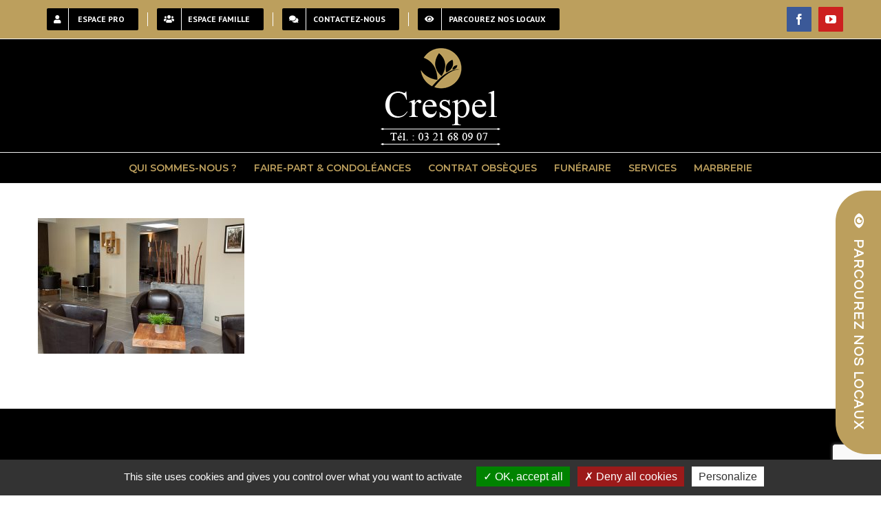

--- FILE ---
content_type: text/html; charset=utf-8
request_url: https://www.google.com/recaptcha/api2/anchor?ar=1&k=6LdmU8kZAAAAAHfJIpu9iPvG41aLIlYIIYLx70wu&co=aHR0cHM6Ly93d3cucG9tcGVzZnVuZWJyZXMtY3Jlc3BlbC5jb206NDQz&hl=en&v=N67nZn4AqZkNcbeMu4prBgzg&size=invisible&anchor-ms=20000&execute-ms=30000&cb=pdu3fgv83qhm
body_size: 50175
content:
<!DOCTYPE HTML><html dir="ltr" lang="en"><head><meta http-equiv="Content-Type" content="text/html; charset=UTF-8">
<meta http-equiv="X-UA-Compatible" content="IE=edge">
<title>reCAPTCHA</title>
<style type="text/css">
/* cyrillic-ext */
@font-face {
  font-family: 'Roboto';
  font-style: normal;
  font-weight: 400;
  font-stretch: 100%;
  src: url(//fonts.gstatic.com/s/roboto/v48/KFO7CnqEu92Fr1ME7kSn66aGLdTylUAMa3GUBHMdazTgWw.woff2) format('woff2');
  unicode-range: U+0460-052F, U+1C80-1C8A, U+20B4, U+2DE0-2DFF, U+A640-A69F, U+FE2E-FE2F;
}
/* cyrillic */
@font-face {
  font-family: 'Roboto';
  font-style: normal;
  font-weight: 400;
  font-stretch: 100%;
  src: url(//fonts.gstatic.com/s/roboto/v48/KFO7CnqEu92Fr1ME7kSn66aGLdTylUAMa3iUBHMdazTgWw.woff2) format('woff2');
  unicode-range: U+0301, U+0400-045F, U+0490-0491, U+04B0-04B1, U+2116;
}
/* greek-ext */
@font-face {
  font-family: 'Roboto';
  font-style: normal;
  font-weight: 400;
  font-stretch: 100%;
  src: url(//fonts.gstatic.com/s/roboto/v48/KFO7CnqEu92Fr1ME7kSn66aGLdTylUAMa3CUBHMdazTgWw.woff2) format('woff2');
  unicode-range: U+1F00-1FFF;
}
/* greek */
@font-face {
  font-family: 'Roboto';
  font-style: normal;
  font-weight: 400;
  font-stretch: 100%;
  src: url(//fonts.gstatic.com/s/roboto/v48/KFO7CnqEu92Fr1ME7kSn66aGLdTylUAMa3-UBHMdazTgWw.woff2) format('woff2');
  unicode-range: U+0370-0377, U+037A-037F, U+0384-038A, U+038C, U+038E-03A1, U+03A3-03FF;
}
/* math */
@font-face {
  font-family: 'Roboto';
  font-style: normal;
  font-weight: 400;
  font-stretch: 100%;
  src: url(//fonts.gstatic.com/s/roboto/v48/KFO7CnqEu92Fr1ME7kSn66aGLdTylUAMawCUBHMdazTgWw.woff2) format('woff2');
  unicode-range: U+0302-0303, U+0305, U+0307-0308, U+0310, U+0312, U+0315, U+031A, U+0326-0327, U+032C, U+032F-0330, U+0332-0333, U+0338, U+033A, U+0346, U+034D, U+0391-03A1, U+03A3-03A9, U+03B1-03C9, U+03D1, U+03D5-03D6, U+03F0-03F1, U+03F4-03F5, U+2016-2017, U+2034-2038, U+203C, U+2040, U+2043, U+2047, U+2050, U+2057, U+205F, U+2070-2071, U+2074-208E, U+2090-209C, U+20D0-20DC, U+20E1, U+20E5-20EF, U+2100-2112, U+2114-2115, U+2117-2121, U+2123-214F, U+2190, U+2192, U+2194-21AE, U+21B0-21E5, U+21F1-21F2, U+21F4-2211, U+2213-2214, U+2216-22FF, U+2308-230B, U+2310, U+2319, U+231C-2321, U+2336-237A, U+237C, U+2395, U+239B-23B7, U+23D0, U+23DC-23E1, U+2474-2475, U+25AF, U+25B3, U+25B7, U+25BD, U+25C1, U+25CA, U+25CC, U+25FB, U+266D-266F, U+27C0-27FF, U+2900-2AFF, U+2B0E-2B11, U+2B30-2B4C, U+2BFE, U+3030, U+FF5B, U+FF5D, U+1D400-1D7FF, U+1EE00-1EEFF;
}
/* symbols */
@font-face {
  font-family: 'Roboto';
  font-style: normal;
  font-weight: 400;
  font-stretch: 100%;
  src: url(//fonts.gstatic.com/s/roboto/v48/KFO7CnqEu92Fr1ME7kSn66aGLdTylUAMaxKUBHMdazTgWw.woff2) format('woff2');
  unicode-range: U+0001-000C, U+000E-001F, U+007F-009F, U+20DD-20E0, U+20E2-20E4, U+2150-218F, U+2190, U+2192, U+2194-2199, U+21AF, U+21E6-21F0, U+21F3, U+2218-2219, U+2299, U+22C4-22C6, U+2300-243F, U+2440-244A, U+2460-24FF, U+25A0-27BF, U+2800-28FF, U+2921-2922, U+2981, U+29BF, U+29EB, U+2B00-2BFF, U+4DC0-4DFF, U+FFF9-FFFB, U+10140-1018E, U+10190-1019C, U+101A0, U+101D0-101FD, U+102E0-102FB, U+10E60-10E7E, U+1D2C0-1D2D3, U+1D2E0-1D37F, U+1F000-1F0FF, U+1F100-1F1AD, U+1F1E6-1F1FF, U+1F30D-1F30F, U+1F315, U+1F31C, U+1F31E, U+1F320-1F32C, U+1F336, U+1F378, U+1F37D, U+1F382, U+1F393-1F39F, U+1F3A7-1F3A8, U+1F3AC-1F3AF, U+1F3C2, U+1F3C4-1F3C6, U+1F3CA-1F3CE, U+1F3D4-1F3E0, U+1F3ED, U+1F3F1-1F3F3, U+1F3F5-1F3F7, U+1F408, U+1F415, U+1F41F, U+1F426, U+1F43F, U+1F441-1F442, U+1F444, U+1F446-1F449, U+1F44C-1F44E, U+1F453, U+1F46A, U+1F47D, U+1F4A3, U+1F4B0, U+1F4B3, U+1F4B9, U+1F4BB, U+1F4BF, U+1F4C8-1F4CB, U+1F4D6, U+1F4DA, U+1F4DF, U+1F4E3-1F4E6, U+1F4EA-1F4ED, U+1F4F7, U+1F4F9-1F4FB, U+1F4FD-1F4FE, U+1F503, U+1F507-1F50B, U+1F50D, U+1F512-1F513, U+1F53E-1F54A, U+1F54F-1F5FA, U+1F610, U+1F650-1F67F, U+1F687, U+1F68D, U+1F691, U+1F694, U+1F698, U+1F6AD, U+1F6B2, U+1F6B9-1F6BA, U+1F6BC, U+1F6C6-1F6CF, U+1F6D3-1F6D7, U+1F6E0-1F6EA, U+1F6F0-1F6F3, U+1F6F7-1F6FC, U+1F700-1F7FF, U+1F800-1F80B, U+1F810-1F847, U+1F850-1F859, U+1F860-1F887, U+1F890-1F8AD, U+1F8B0-1F8BB, U+1F8C0-1F8C1, U+1F900-1F90B, U+1F93B, U+1F946, U+1F984, U+1F996, U+1F9E9, U+1FA00-1FA6F, U+1FA70-1FA7C, U+1FA80-1FA89, U+1FA8F-1FAC6, U+1FACE-1FADC, U+1FADF-1FAE9, U+1FAF0-1FAF8, U+1FB00-1FBFF;
}
/* vietnamese */
@font-face {
  font-family: 'Roboto';
  font-style: normal;
  font-weight: 400;
  font-stretch: 100%;
  src: url(//fonts.gstatic.com/s/roboto/v48/KFO7CnqEu92Fr1ME7kSn66aGLdTylUAMa3OUBHMdazTgWw.woff2) format('woff2');
  unicode-range: U+0102-0103, U+0110-0111, U+0128-0129, U+0168-0169, U+01A0-01A1, U+01AF-01B0, U+0300-0301, U+0303-0304, U+0308-0309, U+0323, U+0329, U+1EA0-1EF9, U+20AB;
}
/* latin-ext */
@font-face {
  font-family: 'Roboto';
  font-style: normal;
  font-weight: 400;
  font-stretch: 100%;
  src: url(//fonts.gstatic.com/s/roboto/v48/KFO7CnqEu92Fr1ME7kSn66aGLdTylUAMa3KUBHMdazTgWw.woff2) format('woff2');
  unicode-range: U+0100-02BA, U+02BD-02C5, U+02C7-02CC, U+02CE-02D7, U+02DD-02FF, U+0304, U+0308, U+0329, U+1D00-1DBF, U+1E00-1E9F, U+1EF2-1EFF, U+2020, U+20A0-20AB, U+20AD-20C0, U+2113, U+2C60-2C7F, U+A720-A7FF;
}
/* latin */
@font-face {
  font-family: 'Roboto';
  font-style: normal;
  font-weight: 400;
  font-stretch: 100%;
  src: url(//fonts.gstatic.com/s/roboto/v48/KFO7CnqEu92Fr1ME7kSn66aGLdTylUAMa3yUBHMdazQ.woff2) format('woff2');
  unicode-range: U+0000-00FF, U+0131, U+0152-0153, U+02BB-02BC, U+02C6, U+02DA, U+02DC, U+0304, U+0308, U+0329, U+2000-206F, U+20AC, U+2122, U+2191, U+2193, U+2212, U+2215, U+FEFF, U+FFFD;
}
/* cyrillic-ext */
@font-face {
  font-family: 'Roboto';
  font-style: normal;
  font-weight: 500;
  font-stretch: 100%;
  src: url(//fonts.gstatic.com/s/roboto/v48/KFO7CnqEu92Fr1ME7kSn66aGLdTylUAMa3GUBHMdazTgWw.woff2) format('woff2');
  unicode-range: U+0460-052F, U+1C80-1C8A, U+20B4, U+2DE0-2DFF, U+A640-A69F, U+FE2E-FE2F;
}
/* cyrillic */
@font-face {
  font-family: 'Roboto';
  font-style: normal;
  font-weight: 500;
  font-stretch: 100%;
  src: url(//fonts.gstatic.com/s/roboto/v48/KFO7CnqEu92Fr1ME7kSn66aGLdTylUAMa3iUBHMdazTgWw.woff2) format('woff2');
  unicode-range: U+0301, U+0400-045F, U+0490-0491, U+04B0-04B1, U+2116;
}
/* greek-ext */
@font-face {
  font-family: 'Roboto';
  font-style: normal;
  font-weight: 500;
  font-stretch: 100%;
  src: url(//fonts.gstatic.com/s/roboto/v48/KFO7CnqEu92Fr1ME7kSn66aGLdTylUAMa3CUBHMdazTgWw.woff2) format('woff2');
  unicode-range: U+1F00-1FFF;
}
/* greek */
@font-face {
  font-family: 'Roboto';
  font-style: normal;
  font-weight: 500;
  font-stretch: 100%;
  src: url(//fonts.gstatic.com/s/roboto/v48/KFO7CnqEu92Fr1ME7kSn66aGLdTylUAMa3-UBHMdazTgWw.woff2) format('woff2');
  unicode-range: U+0370-0377, U+037A-037F, U+0384-038A, U+038C, U+038E-03A1, U+03A3-03FF;
}
/* math */
@font-face {
  font-family: 'Roboto';
  font-style: normal;
  font-weight: 500;
  font-stretch: 100%;
  src: url(//fonts.gstatic.com/s/roboto/v48/KFO7CnqEu92Fr1ME7kSn66aGLdTylUAMawCUBHMdazTgWw.woff2) format('woff2');
  unicode-range: U+0302-0303, U+0305, U+0307-0308, U+0310, U+0312, U+0315, U+031A, U+0326-0327, U+032C, U+032F-0330, U+0332-0333, U+0338, U+033A, U+0346, U+034D, U+0391-03A1, U+03A3-03A9, U+03B1-03C9, U+03D1, U+03D5-03D6, U+03F0-03F1, U+03F4-03F5, U+2016-2017, U+2034-2038, U+203C, U+2040, U+2043, U+2047, U+2050, U+2057, U+205F, U+2070-2071, U+2074-208E, U+2090-209C, U+20D0-20DC, U+20E1, U+20E5-20EF, U+2100-2112, U+2114-2115, U+2117-2121, U+2123-214F, U+2190, U+2192, U+2194-21AE, U+21B0-21E5, U+21F1-21F2, U+21F4-2211, U+2213-2214, U+2216-22FF, U+2308-230B, U+2310, U+2319, U+231C-2321, U+2336-237A, U+237C, U+2395, U+239B-23B7, U+23D0, U+23DC-23E1, U+2474-2475, U+25AF, U+25B3, U+25B7, U+25BD, U+25C1, U+25CA, U+25CC, U+25FB, U+266D-266F, U+27C0-27FF, U+2900-2AFF, U+2B0E-2B11, U+2B30-2B4C, U+2BFE, U+3030, U+FF5B, U+FF5D, U+1D400-1D7FF, U+1EE00-1EEFF;
}
/* symbols */
@font-face {
  font-family: 'Roboto';
  font-style: normal;
  font-weight: 500;
  font-stretch: 100%;
  src: url(//fonts.gstatic.com/s/roboto/v48/KFO7CnqEu92Fr1ME7kSn66aGLdTylUAMaxKUBHMdazTgWw.woff2) format('woff2');
  unicode-range: U+0001-000C, U+000E-001F, U+007F-009F, U+20DD-20E0, U+20E2-20E4, U+2150-218F, U+2190, U+2192, U+2194-2199, U+21AF, U+21E6-21F0, U+21F3, U+2218-2219, U+2299, U+22C4-22C6, U+2300-243F, U+2440-244A, U+2460-24FF, U+25A0-27BF, U+2800-28FF, U+2921-2922, U+2981, U+29BF, U+29EB, U+2B00-2BFF, U+4DC0-4DFF, U+FFF9-FFFB, U+10140-1018E, U+10190-1019C, U+101A0, U+101D0-101FD, U+102E0-102FB, U+10E60-10E7E, U+1D2C0-1D2D3, U+1D2E0-1D37F, U+1F000-1F0FF, U+1F100-1F1AD, U+1F1E6-1F1FF, U+1F30D-1F30F, U+1F315, U+1F31C, U+1F31E, U+1F320-1F32C, U+1F336, U+1F378, U+1F37D, U+1F382, U+1F393-1F39F, U+1F3A7-1F3A8, U+1F3AC-1F3AF, U+1F3C2, U+1F3C4-1F3C6, U+1F3CA-1F3CE, U+1F3D4-1F3E0, U+1F3ED, U+1F3F1-1F3F3, U+1F3F5-1F3F7, U+1F408, U+1F415, U+1F41F, U+1F426, U+1F43F, U+1F441-1F442, U+1F444, U+1F446-1F449, U+1F44C-1F44E, U+1F453, U+1F46A, U+1F47D, U+1F4A3, U+1F4B0, U+1F4B3, U+1F4B9, U+1F4BB, U+1F4BF, U+1F4C8-1F4CB, U+1F4D6, U+1F4DA, U+1F4DF, U+1F4E3-1F4E6, U+1F4EA-1F4ED, U+1F4F7, U+1F4F9-1F4FB, U+1F4FD-1F4FE, U+1F503, U+1F507-1F50B, U+1F50D, U+1F512-1F513, U+1F53E-1F54A, U+1F54F-1F5FA, U+1F610, U+1F650-1F67F, U+1F687, U+1F68D, U+1F691, U+1F694, U+1F698, U+1F6AD, U+1F6B2, U+1F6B9-1F6BA, U+1F6BC, U+1F6C6-1F6CF, U+1F6D3-1F6D7, U+1F6E0-1F6EA, U+1F6F0-1F6F3, U+1F6F7-1F6FC, U+1F700-1F7FF, U+1F800-1F80B, U+1F810-1F847, U+1F850-1F859, U+1F860-1F887, U+1F890-1F8AD, U+1F8B0-1F8BB, U+1F8C0-1F8C1, U+1F900-1F90B, U+1F93B, U+1F946, U+1F984, U+1F996, U+1F9E9, U+1FA00-1FA6F, U+1FA70-1FA7C, U+1FA80-1FA89, U+1FA8F-1FAC6, U+1FACE-1FADC, U+1FADF-1FAE9, U+1FAF0-1FAF8, U+1FB00-1FBFF;
}
/* vietnamese */
@font-face {
  font-family: 'Roboto';
  font-style: normal;
  font-weight: 500;
  font-stretch: 100%;
  src: url(//fonts.gstatic.com/s/roboto/v48/KFO7CnqEu92Fr1ME7kSn66aGLdTylUAMa3OUBHMdazTgWw.woff2) format('woff2');
  unicode-range: U+0102-0103, U+0110-0111, U+0128-0129, U+0168-0169, U+01A0-01A1, U+01AF-01B0, U+0300-0301, U+0303-0304, U+0308-0309, U+0323, U+0329, U+1EA0-1EF9, U+20AB;
}
/* latin-ext */
@font-face {
  font-family: 'Roboto';
  font-style: normal;
  font-weight: 500;
  font-stretch: 100%;
  src: url(//fonts.gstatic.com/s/roboto/v48/KFO7CnqEu92Fr1ME7kSn66aGLdTylUAMa3KUBHMdazTgWw.woff2) format('woff2');
  unicode-range: U+0100-02BA, U+02BD-02C5, U+02C7-02CC, U+02CE-02D7, U+02DD-02FF, U+0304, U+0308, U+0329, U+1D00-1DBF, U+1E00-1E9F, U+1EF2-1EFF, U+2020, U+20A0-20AB, U+20AD-20C0, U+2113, U+2C60-2C7F, U+A720-A7FF;
}
/* latin */
@font-face {
  font-family: 'Roboto';
  font-style: normal;
  font-weight: 500;
  font-stretch: 100%;
  src: url(//fonts.gstatic.com/s/roboto/v48/KFO7CnqEu92Fr1ME7kSn66aGLdTylUAMa3yUBHMdazQ.woff2) format('woff2');
  unicode-range: U+0000-00FF, U+0131, U+0152-0153, U+02BB-02BC, U+02C6, U+02DA, U+02DC, U+0304, U+0308, U+0329, U+2000-206F, U+20AC, U+2122, U+2191, U+2193, U+2212, U+2215, U+FEFF, U+FFFD;
}
/* cyrillic-ext */
@font-face {
  font-family: 'Roboto';
  font-style: normal;
  font-weight: 900;
  font-stretch: 100%;
  src: url(//fonts.gstatic.com/s/roboto/v48/KFO7CnqEu92Fr1ME7kSn66aGLdTylUAMa3GUBHMdazTgWw.woff2) format('woff2');
  unicode-range: U+0460-052F, U+1C80-1C8A, U+20B4, U+2DE0-2DFF, U+A640-A69F, U+FE2E-FE2F;
}
/* cyrillic */
@font-face {
  font-family: 'Roboto';
  font-style: normal;
  font-weight: 900;
  font-stretch: 100%;
  src: url(//fonts.gstatic.com/s/roboto/v48/KFO7CnqEu92Fr1ME7kSn66aGLdTylUAMa3iUBHMdazTgWw.woff2) format('woff2');
  unicode-range: U+0301, U+0400-045F, U+0490-0491, U+04B0-04B1, U+2116;
}
/* greek-ext */
@font-face {
  font-family: 'Roboto';
  font-style: normal;
  font-weight: 900;
  font-stretch: 100%;
  src: url(//fonts.gstatic.com/s/roboto/v48/KFO7CnqEu92Fr1ME7kSn66aGLdTylUAMa3CUBHMdazTgWw.woff2) format('woff2');
  unicode-range: U+1F00-1FFF;
}
/* greek */
@font-face {
  font-family: 'Roboto';
  font-style: normal;
  font-weight: 900;
  font-stretch: 100%;
  src: url(//fonts.gstatic.com/s/roboto/v48/KFO7CnqEu92Fr1ME7kSn66aGLdTylUAMa3-UBHMdazTgWw.woff2) format('woff2');
  unicode-range: U+0370-0377, U+037A-037F, U+0384-038A, U+038C, U+038E-03A1, U+03A3-03FF;
}
/* math */
@font-face {
  font-family: 'Roboto';
  font-style: normal;
  font-weight: 900;
  font-stretch: 100%;
  src: url(//fonts.gstatic.com/s/roboto/v48/KFO7CnqEu92Fr1ME7kSn66aGLdTylUAMawCUBHMdazTgWw.woff2) format('woff2');
  unicode-range: U+0302-0303, U+0305, U+0307-0308, U+0310, U+0312, U+0315, U+031A, U+0326-0327, U+032C, U+032F-0330, U+0332-0333, U+0338, U+033A, U+0346, U+034D, U+0391-03A1, U+03A3-03A9, U+03B1-03C9, U+03D1, U+03D5-03D6, U+03F0-03F1, U+03F4-03F5, U+2016-2017, U+2034-2038, U+203C, U+2040, U+2043, U+2047, U+2050, U+2057, U+205F, U+2070-2071, U+2074-208E, U+2090-209C, U+20D0-20DC, U+20E1, U+20E5-20EF, U+2100-2112, U+2114-2115, U+2117-2121, U+2123-214F, U+2190, U+2192, U+2194-21AE, U+21B0-21E5, U+21F1-21F2, U+21F4-2211, U+2213-2214, U+2216-22FF, U+2308-230B, U+2310, U+2319, U+231C-2321, U+2336-237A, U+237C, U+2395, U+239B-23B7, U+23D0, U+23DC-23E1, U+2474-2475, U+25AF, U+25B3, U+25B7, U+25BD, U+25C1, U+25CA, U+25CC, U+25FB, U+266D-266F, U+27C0-27FF, U+2900-2AFF, U+2B0E-2B11, U+2B30-2B4C, U+2BFE, U+3030, U+FF5B, U+FF5D, U+1D400-1D7FF, U+1EE00-1EEFF;
}
/* symbols */
@font-face {
  font-family: 'Roboto';
  font-style: normal;
  font-weight: 900;
  font-stretch: 100%;
  src: url(//fonts.gstatic.com/s/roboto/v48/KFO7CnqEu92Fr1ME7kSn66aGLdTylUAMaxKUBHMdazTgWw.woff2) format('woff2');
  unicode-range: U+0001-000C, U+000E-001F, U+007F-009F, U+20DD-20E0, U+20E2-20E4, U+2150-218F, U+2190, U+2192, U+2194-2199, U+21AF, U+21E6-21F0, U+21F3, U+2218-2219, U+2299, U+22C4-22C6, U+2300-243F, U+2440-244A, U+2460-24FF, U+25A0-27BF, U+2800-28FF, U+2921-2922, U+2981, U+29BF, U+29EB, U+2B00-2BFF, U+4DC0-4DFF, U+FFF9-FFFB, U+10140-1018E, U+10190-1019C, U+101A0, U+101D0-101FD, U+102E0-102FB, U+10E60-10E7E, U+1D2C0-1D2D3, U+1D2E0-1D37F, U+1F000-1F0FF, U+1F100-1F1AD, U+1F1E6-1F1FF, U+1F30D-1F30F, U+1F315, U+1F31C, U+1F31E, U+1F320-1F32C, U+1F336, U+1F378, U+1F37D, U+1F382, U+1F393-1F39F, U+1F3A7-1F3A8, U+1F3AC-1F3AF, U+1F3C2, U+1F3C4-1F3C6, U+1F3CA-1F3CE, U+1F3D4-1F3E0, U+1F3ED, U+1F3F1-1F3F3, U+1F3F5-1F3F7, U+1F408, U+1F415, U+1F41F, U+1F426, U+1F43F, U+1F441-1F442, U+1F444, U+1F446-1F449, U+1F44C-1F44E, U+1F453, U+1F46A, U+1F47D, U+1F4A3, U+1F4B0, U+1F4B3, U+1F4B9, U+1F4BB, U+1F4BF, U+1F4C8-1F4CB, U+1F4D6, U+1F4DA, U+1F4DF, U+1F4E3-1F4E6, U+1F4EA-1F4ED, U+1F4F7, U+1F4F9-1F4FB, U+1F4FD-1F4FE, U+1F503, U+1F507-1F50B, U+1F50D, U+1F512-1F513, U+1F53E-1F54A, U+1F54F-1F5FA, U+1F610, U+1F650-1F67F, U+1F687, U+1F68D, U+1F691, U+1F694, U+1F698, U+1F6AD, U+1F6B2, U+1F6B9-1F6BA, U+1F6BC, U+1F6C6-1F6CF, U+1F6D3-1F6D7, U+1F6E0-1F6EA, U+1F6F0-1F6F3, U+1F6F7-1F6FC, U+1F700-1F7FF, U+1F800-1F80B, U+1F810-1F847, U+1F850-1F859, U+1F860-1F887, U+1F890-1F8AD, U+1F8B0-1F8BB, U+1F8C0-1F8C1, U+1F900-1F90B, U+1F93B, U+1F946, U+1F984, U+1F996, U+1F9E9, U+1FA00-1FA6F, U+1FA70-1FA7C, U+1FA80-1FA89, U+1FA8F-1FAC6, U+1FACE-1FADC, U+1FADF-1FAE9, U+1FAF0-1FAF8, U+1FB00-1FBFF;
}
/* vietnamese */
@font-face {
  font-family: 'Roboto';
  font-style: normal;
  font-weight: 900;
  font-stretch: 100%;
  src: url(//fonts.gstatic.com/s/roboto/v48/KFO7CnqEu92Fr1ME7kSn66aGLdTylUAMa3OUBHMdazTgWw.woff2) format('woff2');
  unicode-range: U+0102-0103, U+0110-0111, U+0128-0129, U+0168-0169, U+01A0-01A1, U+01AF-01B0, U+0300-0301, U+0303-0304, U+0308-0309, U+0323, U+0329, U+1EA0-1EF9, U+20AB;
}
/* latin-ext */
@font-face {
  font-family: 'Roboto';
  font-style: normal;
  font-weight: 900;
  font-stretch: 100%;
  src: url(//fonts.gstatic.com/s/roboto/v48/KFO7CnqEu92Fr1ME7kSn66aGLdTylUAMa3KUBHMdazTgWw.woff2) format('woff2');
  unicode-range: U+0100-02BA, U+02BD-02C5, U+02C7-02CC, U+02CE-02D7, U+02DD-02FF, U+0304, U+0308, U+0329, U+1D00-1DBF, U+1E00-1E9F, U+1EF2-1EFF, U+2020, U+20A0-20AB, U+20AD-20C0, U+2113, U+2C60-2C7F, U+A720-A7FF;
}
/* latin */
@font-face {
  font-family: 'Roboto';
  font-style: normal;
  font-weight: 900;
  font-stretch: 100%;
  src: url(//fonts.gstatic.com/s/roboto/v48/KFO7CnqEu92Fr1ME7kSn66aGLdTylUAMa3yUBHMdazQ.woff2) format('woff2');
  unicode-range: U+0000-00FF, U+0131, U+0152-0153, U+02BB-02BC, U+02C6, U+02DA, U+02DC, U+0304, U+0308, U+0329, U+2000-206F, U+20AC, U+2122, U+2191, U+2193, U+2212, U+2215, U+FEFF, U+FFFD;
}

</style>
<link rel="stylesheet" type="text/css" href="https://www.gstatic.com/recaptcha/releases/N67nZn4AqZkNcbeMu4prBgzg/styles__ltr.css">
<script nonce="4nZk0BfjyblAeles0jlO3A" type="text/javascript">window['__recaptcha_api'] = 'https://www.google.com/recaptcha/api2/';</script>
<script type="text/javascript" src="https://www.gstatic.com/recaptcha/releases/N67nZn4AqZkNcbeMu4prBgzg/recaptcha__en.js" nonce="4nZk0BfjyblAeles0jlO3A">
      
    </script></head>
<body><div id="rc-anchor-alert" class="rc-anchor-alert"></div>
<input type="hidden" id="recaptcha-token" value="[base64]">
<script type="text/javascript" nonce="4nZk0BfjyblAeles0jlO3A">
      recaptcha.anchor.Main.init("[\x22ainput\x22,[\x22bgdata\x22,\x22\x22,\[base64]/[base64]/[base64]/MjU1OlQ/NToyKSlyZXR1cm4gZmFsc2U7cmV0dXJuISgoYSg0MyxXLChZPWUoKFcuQkI9ZCxUKT83MDo0MyxXKSxXLk4pKSxXKS5sLnB1c2goW0RhLFksVD9kKzE6ZCxXLlgsVy5qXSksVy5MPW5sLDApfSxubD1GLnJlcXVlc3RJZGxlQ2FsbGJhY2s/[base64]/[base64]/[base64]/[base64]/WVtTKytdPVc6KFc8MjA0OD9ZW1MrK109Vz4+NnwxOTI6KChXJjY0NTEyKT09NTUyOTYmJmQrMTxULmxlbmd0aCYmKFQuY2hhckNvZGVBdChkKzEpJjY0NTEyKT09NTYzMjA/[base64]/[base64]/[base64]/[base64]/bmV3IGdbWl0oTFswXSk6RD09Mj9uZXcgZ1taXShMWzBdLExbMV0pOkQ9PTM/bmV3IGdbWl0oTFswXSxMWzFdLExbMl0pOkQ9PTQ/[base64]/[base64]\x22,\[base64]\\u003d\x22,\x22wo5WIsKyw4Fqw5vDkC9uw5tqHcKoRzx/wrTCrsO+YsObwrwGDBQbGcKMM0/DnSd9wqrDpsOzN2jCkDjCucOLDsKNfMK5TsOWwpbCnV4bwp8AwrPDrFrCgsOvIMOowozDlcOJw5wWwpV8w64jPhfChsKqNcKjO8OTUl7Dk0fDqMK0w7XDr1IzwodBw5vDqMOgwrZ2wpXCgMKcVcKTZcK/McKhXm3DkXt5wpbDvW11SSTChMOSRm9/PsOfIMKXw4VxTU/[base64]/CnMOQw4HDjcOIU8K5w4QTw5ZuFsK2w5ExwozDhwQfT1kzw6BTwq5IEgl9acOcwpbCssKzw6rCiRXDqxw0GcOiZ8OSfsO0w63CiMO4QwnDs2d/JTvDhcOWL8O+HWAbeMO9G0jDm8OhBcKgwrbCn8OWK8KIw47DnXrDghvCnFvCqMOqw4nDiMKwGEMMDU5MBxzCusOqw6XCoMKBwrbDq8ObT8KdCTlIOW06wpodZ8OLEx3Ds8KRwr8Rw5/[base64]/Cn8OxwqhBKcKcwrbDr8OdQcOaf8Kfwq/CusKFwp7DuSxyw7XCpcKhWsKzUcKCYcKhBkvCiWXDjMOcCcOBOxIdwo5FwqLCv0bDtVcPCMK+Bn7Cj3QRwro8BkbDuSnCjFXCkW/Du8OSw6rDi8OhwqTCuizDqWPDlMODwppwIsK4w5Ydw7fCu0BLwpxaCgzDoFTDt8KZwrklL2bCsCXDoMKKUUTDm0YAI2IiwpcIL8Kiw73CrsOXSMKaEQJafwgzwqJQw7bCsMOlOFZJZ8Kow6sZw79ATloxG33DvcKpVAMyThjDjsOYw4LDh1vCgsO/[base64]/CtMOYwpfDhsOZwpU/FnbConPCtcO6cUbCvsKjw7jCnA7Dl3zCq8KSwp1VDMOZacOVw4fCqjnDqThJwqfDh8K+TsOWw4TDn8O3w4JUIsKuw4rDoMOEAsKpwpgLcsKXdBHDpsK6w6HCsBUlw5/Dj8KjaHXDgU3DtcOHw6hxw5oaG8Knw6tSJcOeeBPCqMKPPSPChm/DnidiRsO8RHHDhmnCrxvCpVrClijCnHgXYcKldMK2wrvDmMK1woHDii7DhU/DuUrDiMKWw7QoPD/[base64]/WMOqw6ZvwqfDi8O+wo4twozDpADDsADCmMOgAllDN8OkK8KeJktWw5Qtwotdw7YUwr5qwo7CsCjCgsO/L8KLw7Zuw6rCssO3WcOWw7/CliBKSgLDqRPCg8OdJcKMF8KcGg9Ow6sxw6/[base64]/bh/CoRljw6VKBnROw7rCvsKmw7zCnlEaw7zDl8OuKw/CpsOUw5DDjMOcwoPCtFzDvcKRecONHcKXwoXCgMKGw4rCr8K8w7/CgMKdwrdVQCQ4wrfDum3CgQZ1RcKicsKbwprCv8O7w6UZwrTCpsKuw50uZy1gLyZ+wq5lw7jDtMO7QMKxGSDCs8KFwrXDj8OtGsOXZ8OQFMO9csKKdivDlSLCnSHDu3/CvMODGzzDhnTDlcKLw7IAwrnDvzZYwrTDgMOXQ8KFSGJleXsSw6xDZ8KSwqHDoVtTA8KYwrYVw5waQkrDmlVpZUIQOg3ChlBlRxrDtADDk35Cw6nDrkVUw77CisK5YlBwwrvCj8KWw5Fjw7hLw4JaaMK9wrzCoCTDrEnCglRnw5LDvUvDpcKAw4E2wok/[base64]/Dl8K3EVvDrwxbIMOoDmvDtcKeCUrDpsKKRMO/CC4Yw4XDmMO5Uy/CssOSS2PCjVQzwoZLwqdmwpUEwoU2wo4kZS/[base64]/CkMOZw5F2QC0fPcOEwp3Dp8OFU8Kvw4x6w6srWcOewoslbcOrKGI5IW5+woHCl8ORwqjCrMOSNwQ1wqUjDcKOdy/DlmbClcK5w40SF1hnwqVow6sqDMOZLsK6w5MceXdtfjXCksONWcONe8KkM8O5w7kcwpULwoXCksKyw7YQJ1HCoMKRw7c1L23DqcOiw6TClsKxw45HwqNRfG/DoAfCjwjClMKdw7/CnQEbWMK1wpTCpVJ5KQ/[base64]/wojDojHCucOCJwvCq0nCusKqaj3Do8O0WcOSw4HCo8OywpcLwqVWRk/[base64]/CiMO4wrcAwpHDtS3DhcKBw7/[base64]/[base64]/[base64]/[base64]/wrtew5lIw55VesKvFTTDrsKOwpzCvMO5QG5/w6QOWj0Fw6nDmnbCjWEESMOWTn/DuGrDkcKywpDDqBQnw57CvMKVw5MXecKjwoPDkRfDpH7Dqh16woTDjnXCmV8VDcO5PsOswpbCvw3Dgz3Dj8KrwrE4wplzK8O8w5A2w7Y4aMK6wrkLE8O0DAM/WcKiXMOudSocw4MLwoHDvsOkwoBWw6nDuHHCsV1/SRDCmAzDs8K7w6tMwofDuRDCkxgEwrPCu8KBw67ClEg5w5PDuSnDl8KYH8KjwqjDpMOGwqrDjm1pwpt/wqzDtcOqB8OWw63CimEwVj4odcOqwrtAQHA1w5xbasKew6DCsMOvRQjDkMOCBMKtf8KdF2cFwqLCjsKAVFnChcKXLGjCkMKSYMKQwpYERifDgMKFwoXDisO2dMKaw40/w5pZLggaOXFHw4jChcOKB3JgBsKww7rDgsOswqxPwofDpHhPDsKvw5BPLRzCrsKVw4fDgHvDlCzDr8Kpw79ZDxNbw4tJw7PDssK7w5FAwr/DjiZkwr/CgcOQImB3woxZw7IAw78Iwr4vKMKww4BqRmVnGErCklsbAgU9wpHCkVpjJl/[base64]/[base64]/[base64]/CjsOVwpLChsOzwpjDgUwNwqLDgjV6wpAzXVjCi8O/KiJsayU0EcOcUsOgMDt9fcKSw7bDoE5Sw6k8EmvDtXdcw6PCpXbDhcKqBjRdw4/CvVdTw6LCpCsBTXLDmhjCpDHCsMOJwoDDpMOTbVzCmh3DhsOgJSxrw7fCimt6wpstRsK0FsOAQjBYwoFaYsK3J0Y7wosIwq3DgsKHGsOLOS3CowjCi3fDoWvDucOmwrHDusKfwp1BHcO/[base64]/CtibCisKDw5QIZ8OCScONw5AqZQvCoMK5woDDj8KKwr7Cu8KyIGbCssKFA8Kaw4ocYWRCJDrCscKvw7fDhMKjwqbDlzlfXnNLbwbChcKJZcOkVMK6w5TDjsOawrFXSsKBbcODw6vDrMOzwqLCpygoOcORNBY/P8K3w6wLa8KGXcKOw5zCs8KmeDNtalHDrsOycMKHM1E5c0fCh8ODF2sKNX0Nw55kw7cmFcOJw55Hw7rCsSBmdkDDqsKrw4QBwoY+PAU0w6rDtMKPOMO5SH/[base64]/[base64]/CgMKowonCsVvDt8Oewp8VdcOjwodSwp/CrWDClwnDo8KIXyrCggPCrMOdMk7DiMOcw6vCuW1oC8OaXlbDo8KiR8OjesKRw7c4wph3w6PCv8K5wp7ChcK2wqQlwrLCtcKnwrHDtEfDqgRxHiQRbzRLw5pBCsOlwqV3wrXDh3w/FljClnYow6UGwotJw7vDnjjCq1o0w4/[base64]/[base64]/ChXRTwr/CqAPDuQHDmcOcw5bDmW0+w4/DosKcw63DtkTCpsK3w43DqsOXUcK4JwMbNsOuampnF3Igw4p/w63DujvCnmTCnMO7Kh3DgTLCu8OCFMKBwpbCvMKzw4EVw7TConjDtWMtbkoAw7HDpjXDpsOBw5nCl8Kma8OQw5MwIFdmw4YxAGQHFShxQsOpH03CpsKnRiRfwoYTwovDncOMTMKydh3CjjVQw54WLXXCuF8sQcOywo/Dr2jDkH91XMOTUBhrwpXDo20Zw5UabsK0wqrCp8OZKsKZw6zCs07CvUBFw75NwrDDpsOtwpcgHMOfw4/Dk8KIwpETGMK7CcOyO2bDozTCrsKCw69aSMOULsKSw6QnNMKfw5TCil9zw7LDlzzDilsVE2Vzwpo2aMKSw4PDoFjDscKMwo/DtCoRAsOBZcK7EWzDnRrCtxIaBCHDg3ZYLMODIxzDvcKGwrFdCVrCrG/DkiTCvMOZGMKaGsKBw4HDv8OywrwzS25xwqnCq8OnGMO+Mjo/[base64]/[base64]/CuMO2TmbCozIyXcKUwpE8QMOxwrLCvg83wqfDq8KAIH1bw7A5CMOUNMOEw4Vxa07Dn1huU8OuOibCjcKABsKjfAbCg2HDjcKzXCs5wr8BwrTCii3CgEjCjirCvsOWwoDCtcKVIcOdw7NZB8OYw6Quwp15ZsOUFy/CtQAMwoDDpMKHw4jDsGXChW/[base64]/w6DDi8K2w5/DuSbCtMKDEhMAw7c+acKGw453CHvCjlHCmQccwqfDnQXDvl7Cr8KDW8OKwplSwrTCgXHCv2PDpMKHJCzCusOfU8KBwp3Dh3JvLXfCi8O/WHTClV5Zw6HDmcKWXXjDkcOGwo48wqAFIcK3KMO0cS7CvlrCshczw4V2YH/[base64]/wo4SGsOubMOeOcKDwpRcw6oJw6bCmBLDrsO3UcKhw6rCiMOtw5s5TEjCgWLCp8OWwrnCoiElbHpTwrFbU8KYw5RYD8OmwrcRwpZvfcOlIgVuwp3Dm8KwDsOHwrN6WR7DmF/CjSPDpUEbWgDCm1XDp8OKY3Ycw5Q2wpHCjW1LawESVsKCFQTCpMOYYMKdw5BtX8K3w7Q2w6zDjcOTw5wDw5EgwpcSe8K8w48NKwDDuhhAwpQWwq3CnsO+FU83dsOxP37Dr3XCkh87FDYfwocgwq/[base64]/[base64]/[base64]/[base64]/CpjN7WsOZw5lgUcOkw55NE8KEw4TDn1d6w6llw5fCtWV2LMO7wr/DhsKlNcKPwqrCjcO7IcOfwrjCogIIcVQESQjCpcO6w6liOsKkDxxcw5HDsWHCoiHDukZbYsKZw49CWcKzwpUAw6bDqMOzL3nDoMK7XFPCu27DjsO3CcOAw7/CiFsPwrvCoMOyw5TDrMKLwr/Cm1k/MMOWGXsvw5jCjcK/[base64]/DqTbDuxjClyh1M8OtE8KWNGfDgifClCQjL8KIwoHCh8K8w6A3esO/I8OhwoTCsMK4Cm3Ds8ObwphuwpVKw7TCssOsYWrCisK+TcOQw7/CnMKPwo5awqUaIQTDhMKGWQ/CgzHCjUMzcGhffcOCw4XCrVVhGn7DjcKfUsO7EMOODDgeR2IZCSvClmbClMK8w7zCgsOMwr1pw6XChEfDvBDDoj3CpcO1wp/[base64]/DryMsYMKiw4I0YMOkNMONTMK+Ni1ZLsKlKMOOck8CSm9vw6RRw53DgFw9asKpJ1wPwpRcE3bChSHDisOawqhxwr7Cn8KKwqPCpn7DgGolwoNtT8O/w4MLw5vDucOCGcKnw5DCkRw0w586NcK0w68MelAsw7XDg8KHIMKew4JeTX/DhMO0U8Oow6bCrsO+w6VmVsOqwq3ChsKOXsKWfDLDhsOfwqnCjDzDsgjCkMKOwqPCnsOdQ8OBw5fCqcOWaF3ClGfDo2/[base64]/Dii/DlMK0P8Omw68TeMKswq3Cj8ODw64KwqATVj0UwpjDm8OrBjhmcibCr8Odw44fw6IzXXQnw7PDnMOdwpLDl03Dk8OswrIMLcOHdn9zNTgkw4/DqGvDmMOjWsK1w5IKw5hNw5BISyLCgUdxf298fW3CsQDDkMOww7EPwqrCicO+QcKnw7oEw5rDm1TDtTPCkyMtUi1DO8Kgamc4wonDrGIsEcKXwrFaaW7Di1N3w40MwrdhNjrDiT83w7TDscKjwp9rN8KJw4MsVAzDizdNDgMDwqjCg8OleiIXwo/[base64]/CjcKteiwWwp5vw5gvw7YVRsKywqIuQcK7wrLDnMKCWsKnLA9dw6nDiMKQIxlqXH/[base64]/[base64]/DhMKMw7cywq/DnsO0wp0lMXPDrAgbwqoAO8OxRFh1F8KbwrxPB8OTw6PDssOCF2fCvcKHw6vCuADDrcK4w7fDncK6wqULwq5UZm1mw4/[base64]/DiMKFNcKIw7TCg8KPw4Qbw77DucOlw5/Ds8OxS1RFwpYsw4MII01nw4xZecOLHsOMw5kgwpcVw67CtsOKwqAKEsK4wofCtsKtYkzDmcKjbhITw65dHhzCiMO4JsKiw7DCpMK0w4zDkAoQw4PCo8KTwqA/[base64]/[base64]/[base64]/[base64]/CuRfCqDjCl8OERcOPb8Kpw5pHw7zDqw84RW9Xw5Q4wqJUOTRndQYiw78Pw4BSw5/DsUYKCVbCqcKyw4N/[base64]/Cj30bOhrDp3zCmsKEGSBNMHDDuFF3w64qwpjChcOfwrHDu2DDhMKIPcOVw6DCszAJwonChEzDtnYIWnnDvyhfwr0oGcO3w6Fyw6VTwrMvw7how7BUPsKew6QYw7bDsj0hMzHCjMK+Z8ObIcKRw5YbE8ONTRfCsGNrwr/Cvx/[base64]/Cq20dZMOdfMKHO8OaYMOsWjTDqTfDikvDiX/Csi3DgsODw45hwoZHwpbCgcKPw43CmlFHwpcWKMOJw5/[base64]/[base64]/DoMOcJMKlf8K5RcO/[base64]/w5jCm8O1woIAwooUMT3DuFspw7zCn8KEwqTDvMKOw7RxQyTCqMKCc2s2wpDDj8KACDATDMOnwp/CmRzDosO9B3EewpvDocK+J8K3EEbCpMO2wrnDh8Kew6rDukN6w7dibRtdw5hrY0krPSPDisOvPFLCoE/CjkbDjcOCI3/ClcK9bTHClGnDnGxZPsKQwozCqTPDom57QmLDkGbCqMKbwp85WUAAScKSbcKBw5TCkMOxCzTCnRTDucOkGsO0wrDDsMOEW27DiUXDnSNOwrjDr8OcXsOzRRhNUUfCm8KCFMOcA8KZLHPCjsKXNcK4RjLDrgPDqsOZBMO6woovwo/DkcO1w6jDqTQyFHHDr0sPwqvCksKOasKjwpbDjzPCo8Kmwp7Di8K7D2jCpMOkBX8bw7k5V3zCkMOEwrjDlcKIBGNJwr8jw5fDi05Iw5AwaGbCpwlPw7rDt2/DtB7Ds8KtYD/DisORwrvDm8Kiw68qShMJw6glGMO+csOcDEHCosKYw7fCqMOiDcO7wrUhX8ODwoPCuMK/w7duEMKRYsKXTz7Dv8OFwqAswq9iwoXDj3PCv8Ouw4rCqybDkcKswpvDusKxMMOdEVZQw5/DmBI6WsKQwo3DhcKpwrHCr8KgS8KfwoLDusKGKMK4w6nDr8KPw6DDnSs7XhUlw67ClCbCv0kGw6kDLBZZwqYLdcOEwosuwpXDqMKXHMKlB15Ja1bDv8OeMCFAV8Kywq4rJsOTwp7DsnQmLMKJOcOXwqfCjBjDvcOOw4tgBcO1w43DuAl7wq3CtcOtwokqKg1tWcOWWw/ClHYBwrYlw5TCpTLCpiLDpsKAw6UHwqvDtkbCo8K/w7jCggrDq8KXa8O0w7UtdSjCtcKNawYpwrFFwpfCmcKmw4/[base64]/Dq8OSw78wGMKmw5rDgcOUT8Osw5nDlRjDqzAgLcKiwpMYwptVCsO2w4wXbsKkwqDCklFTRS7CriJIFlkpw7fCuFLChMK9w5nDpHpOHsKsbRrCq0XDmhXDlxTDoA3Dq8Kow53DtjdUwoM4IcOEwpDCgGDCmMODdcOxw5vDgSUhTkzDisOXwp/DjE4UHHvDm8KpQcKUw511wrjDpMKBGXfCknjDsj/CgsKzw7jDmUxxdsOoEcOtHcK5wp1WwrLDmx7DvsOVw48PLcKUTsKERsKSWsKNw4Rdw5B3wqZsfMOjwqHDgMKcw5dSw7TCocO6w74Pwr4Swrs/w4/DhEdtw7YSw7vDtsOMwrDCkgvChkPCig/Dmy7DksOLwrbDlcKTw4lTIigZXU9sbknChQjDgMO/w63DtMOYcMKuw6owPDXCi1AuYg3Dvn1RY8O5KsOwATXCkXrDrxLCknfDix/Co8OQE0t6w7DDqcORKmLCssKudMOQwpMgw6TDlcONwqDCuMORw5jDn8OjKMKWW13DrsOEESlNwrzDiXjCicK7LcKnwqRBwojCmsOLw6AHwqzCiHMkO8OHw4ExAlwmdkg/TFYQVMOXwoV9UQfDv2/CrhN6N1zCmsOgw6lQVzJOwqYcAGlnLRdfw4Niw5omwo4Yw6vCkTPCl0fDqhnDuGLDmBU/[base64]/Dq8KFwrzDijfCh8KTw6PDk1zDh8K9bDTCpsK6wqzDtT/DtlPDqUIDw4VmNsOycsOvw63CpDbCjMO1w5lpXsKmwpbDp8KLa0howp/[base64]/wr/[base64]/w4Ucw4XCuk15w548wrkXb2XDjnkiBFZ4wovDkMORFcOwE3XDq8KAwqhrw4TCh8KZBcO+w69Lw7BMYGQSw5YMDErCoWjCnT3DjS/DsxnChhdGw6rCjGLDrcKEw7DDoT7CpcO8MSMswr0sw5cAwpbCmcOtWx9nwqQbwroIWMKiU8OZZ8OJbjY0bcK3MWrDhsOZW8KPLB9bw47Dp8O/w4PDtsKtHGRew6kRMyvDtUXDq8OwJcKfwobDoBjChMOjw6p+w7w3wqJpwrVRw6LCrhNkw48+ej9cwr7DsMK4w6HCmcKbwpzDucKcw5JDTzgjQcKSw7oXbUJ7HyMFaVzDjcKJwoARE8Ktw60YQcKhdBfCuR/[base64]/Du8OMw4fCpmLDriNcBcOuLMOjUsK4PcOPw5jDvHMfw6vCi1phwqcOw4E8w5HDt8K2wrbDrWvCjHDChcKaFTzClwTCsMO8cHh8w4o5w6zDpcKDwplBDBHCgcO+NHV3K1s1AMObwpVsw7k/Ni8Hw7IHwqLDs8OAw5/DqMKBw65qTcOYw7p5w4fCu8OGwr8ib8ONahTDmMOww5hPBcKlw4rCucKHVsKdwrotw5NAw7Z0wr/DisKLw6U4w6jDlXjClGApw6zCoGnCsA9/ekPClF/[base64]/YDkYJ8OYIR3DtcOMw4InAhnDjmbCkDPCoMOcw5nDrSfCuy/CqcODwpMjw7FXwrgxwqjCssKGwqrCvx5tw7BTQ0rDhsKvwplaVWM3W2ZnUmLDucKESwsQHw93Y8OEbcO3MMK3azfCicOlOSDClsKLA8K/[base64]/Cgw3CpBVUJMOSw75Bw6FqBcK7w7vDtxXDjRHDlcKHw6HDvVt2QzBiwqrDqBkzw5HCtD/Cv3/CkGUywr4CU8K2w7x6wrVWw5JjEsKrw6PClMKUwoJufVrDkMOcPjYkK8KFUMO+CAfDr8OhC8KKCAhbO8KTA0rDgsOdwo3Du8KscRvDlMO/[base64]/DulZYwoVaeVrDjQ97w5AdHybDkVTDqMONRAzDsw/CoHLDosKeKnwOTTU3wpcXwpY9wrQgcwVQwrrDsMKVw63ChTY/w6BjwojDoMODwrMPw6zDlcOQZE0BwoALVzdZwovCiU19NsOewpTCpHRpRUvClH9vw4DCkEVaw7bCqsOcdQRfdSjDlBXDgho1UxFfwoMjwqIbTcOdw6TChcOwTQonw5gLXErDisKbwpMaw7xIw5/Dgy3CpMOwNUPCmmZTCMOHPgLCmBo3Q8Ouw6cuNiN9B8ONwr18KMKdE8ObMkJEJHTCqcOYScOjbA7CtMOQDmvCsSDCsCY0w6nDnGkUccOnwofDq0cBBhA1w7bDsMKoSAorC8O1EcKmwp7CsnrDpsODH8KUw4tFw6fCksKfw4/Dk3HDq3zDv8Onw6rCo0bCu0nCtMKMw4E9wqJBwqBOETUrw6LDucKRw5E0wqzDscK/Q8KvwrF3HcO8w5AHJ2LCkSVgwqd+w59+wol8wo/DucOHLFjDtjjDjB3Dtg3CgcKnwqTCrcO+fMOOZcOKblhzw6V1woXCrEXDocKaKMOqw40Nw77CmSoyLBjDjB/Cvgtpwq3DnRc2BHDDlcKuT1Zpw65OVcKhOGzCvBgwL8KFw79dw4/[base64]/wopjCsKoS8OPNxDChMKjJWxGwrFrGHQ+EUjCr8KGw7YvVG0HTcKMwrXDkw/DusOEwr5nwoxJw7fDgcKQXho9c8OzexLDpCzChsOww5FYL0zChMKTUjDCuMKuw6FMw5dYwq1hLm/Dm8OcLMOKccKGXWFxwrjDjHRiC0rCvw8/JMKfUDFewovDscKoE0vClcKWOsKEw5rCr8OnN8OgwqIIwovDt8OgMsONw5DCisK/TMKgOm/CkCPCkjU9UcK2w47Do8Olw7Vpw5wYHMKjw5dpCT/Dmx1ZFMO/HsKDdUgWw7hHWcOqesKTwqvCkcK5wq98bBrCosOfw7/Dnx/Dp27Cq8OMCMOlwoDDgl7ClmXDkWjDhUNlwpRKQsOew7LCv8Kkw7c7wpzDpcOcbwpBw6Vyd8OnRmhBwp8hw6TDvFxvclHCkQ7Ch8KXw5RPf8Oywr8lw7wHw4DChMKCLC50wrTCqXUxcsKuP8O4M8OqwrjDm1UHQsOmwq7Cq8O2Kk96w5TDrMOTwptAasO7w5TDtBkedD/DgxLDq8Obw7YTw5DDnsK9wobDhVzDkB3CpF/DgsO5w7RQwr9PB8OIw7dEF38JKcKvFjNsI8Kzwr1Iw7nDvSzDvHDDnl3DqcKqwqvCjE/DncKDwoDDs0jDrsKhw57CpC8Qw4oww79Tw5UWZFArBsOMw4c1wqfDr8OGwr/DqMKySyvCisKTQCIrU8KZU8ObXcKAw5cHT8Kqwpg/NzPDgcKNwoTCvWcMwpTDkC7CmirCgjYOPlpWwrbCqnnCpsKAUcOHwpYBSsKCN8OXwofCnnY+Ti4sWcK7wrcEw6R7wppmwp/DvxXCncKxw7Yww6zDg008w6lHe8OmBBrDvcK/w5DCmi/DmMO8w7vDpSckw51+wphNwqp+w6kGK8OGXEbDuxvDusOEOCLCuMK9wrzCq8OLFRJyw6PDmABVHSnDmUDCuVc/wrdIwovDk8O7MTRFw4AyYMKXAkvDrHUcbMK4wq/DlSLCqMK7wp8zWgfCsHl3HyvCgF09w6DCqGh1worCiMKrRzfCvsONw7vDux1EEkUbw6lKKUfCn3ISwqTDtMK8wpTDpErCrsOabVLDiEjDhFB9JAE+w7JUXsOgL8KUw6TDmg7Dh1vDk0NPf3sBw6cWA8K1woVfw7Y/HmJDNMOyTVvCuMOEWlwAw5fDnUbCvWvDoTfCjABTGmclw5Vbw6nDilDCr2TDqMOFwp4Jwp/Cr0cpGiBuwprChV85EXxMFj3CnsOlw78JwpQdw4IRPsKvA8K6w4wtwrUxT13DvsOpwrRnwq7CnT8VwpE/KsKUw4vDgMKGQcK/a1DDpcKBwo3DgntJDmANwp5+NcKOJcKKBxDCscOKw6XDtMOaGcORAnQKPnV/wqHCtQ8ew6DCp3nCoV0Rwq/[base64]/Di8OkY3zCsUtaDwLCgHkWM8O0IBHDqA9xSXHCvsOGQjvCqRgjwrl5R8OlU8OFw7vDh8O6wrlqwr3CsTbCksKHwrXCkiUww77Cg8ObwrUHwoomQsO+w6sRMcObY0kKwqDCtcKzw5NPwrxLwp3Cn8KDRsORH8OmHMK/A8KRw4QUGgXDjHDDicObwqcDX8OFZ8OXCw3DpcKSwrIewoHCtTbDllHCqMKRw795w68kQsK/w57DvsO4HsOjQsO0wrTDn0AAw4EPdT1Twrgbw4QRwo0fYww4wrTCswQRJcKKwr5nw6TDrljCkyxhKE7DgWvDicOewrZ9w5bCrTDDsMKgwpTDlMOoHSJuwq/[base64]/[base64]/w4fDpWBhwoQGw6TCgsO9w4NtR1fCssKPccOZw5w+w47Ck8KkDsK5Pyg4w40Yf0gDw6HCokLCvgTDkcKqw7RtdXHDisKMdMO+wpt0ZE/Dq8O0YcKvw5XCk8KoAMOYPWAVQ8OCdwEUwo7DvMKoH8OKwrkGLsKrQFUhEgNdwrxsS8KCw5fCqDPCmCzDrnwuwoTChcK0w7fDv8OoGcKlHzE9wrwxw40LdMK6w5V4ehBqw7NtXm0bFsOuw6DCrcOHW8O7wqfDi1PDuzbCvz7CiBVTUsK8woILw54zwqccwpRnw7rDoX/DqwFpJS4SfzLDp8KQWMOyQQDDusKTw64xOBceIMOFwrklVUI7wrUQO8KKwrNDWzTCuHLCtcK+w45CD8KnH8OOwpDChMOZwqMlNcKMTMOIbcKawqQBGMOlRh8CBsOrOU3CmcK7w45ZDcK4JAzDvcOSwp3Dj8KLwqU4WU97VA0HwprCpkA4w6kGQX/[base64]/DqBcPw4wsAsOcEMORwoFSbBcSWcKUAxXDjx57ABfCl1XCuD9uScK+w7TCs8KKRiFlwpRkwrxJw7N3Sx4Nwp46wqXClhnDrcKhFVswHsOsO2Iowo4CZGN8KwAgNg1BKsOkQcOidMO4GCXCswzDsltiwq4och8ww7XDkMKSw47Dt8KZYG7Dujdpwp1fw653fcKFfl/[base64]/[base64]/wrUvw5TCqTVUwp3Cr8Kia8KMwqkYw5gzP8OPKVrCrcKnLcK9AjM+wpTCscKudcOjw5d6wpxSWkVvw47Ct3QCJMKUecOydHZgw5gqw6fCkcO4FMO3w5xEBMOrN8KiHThmw53Ci8KeCMKkHcKKVsOXdsOTfMOpP20EIsKawqccw6/[base64]/w7XDgcKnJ8OmfiBIccK1wrVuG3rDjsK/F8KMwpPCvCEXP8KCw5hofMKXw5EacmVVwoZpwq3CtWYYcMOuw6bCrcOjFsO0wqh4wrxkw7x4w5RbdH4uw5nDscOpDALCqy0pTsOeBcO3CcKGw7pVMgHDjsObw6/DrcKow4TCiGXCtB/DulzCpivDvDDCv8O/wrPCsHrCgmlCQcK1wpLDoijCrUzCphkZw5dIwqfDnMKzwpLDtjQGCsOnw6zChsO6JcOrwoPDiMKyw6XCoXx7w6pDwpVtw5pgw7DCtzdLw4xtGl/DgsOMLj3DnWHDrsOVHMOpw4BTw48oFMOpwoPDusOACUHCvSI1HyPDoRlGw6MRw4DDn3EAAHjCmnA3GcK7F1lzwp1/[base64]/DmsOFw5FSbsK1OsKvwo96wrEdwqsVIF5dwrnDpsKuwq/Cn0hEwoXDt1QKKB18BsOGwojCrkDCkjUpwqvDlxsLXFEuCcKjNXrCkcOawrXCjMKfQXnDmzhWOsK8wq0DBFXCm8KswqhXB1MWaMOqwoLDsCvDr8OTwptaazvDhkRNw7VVwrpFH8O2BRTDun7DvsOlwqIbw5FLFTzDpsKra0DDvMOiw5LCvsKLSxJLIMKgwq/DkmAgemoDwopQL2/DgG3CoAZZdcOGw5sGw5/CiF7DtH7CpWPCinrDlnbCsMOjesKSeAJPw6UtIht5w6E6w6YHL8KOMw4oT2o7GWkwwrDClVrDtAXCh8Osw7AiwqE/w5/DhcKfw7dfScOKwpnDmMOJGXjCsEPDicKOwpMiwoQfw5w3KGTCoG9Sw4IxcB/CkMOGHcO6fVbChXkUFMOKwpk3QX4ZAcO7w6rCgCkTwqXDicOCw7vDpcOJOyNeZMK0woTCusOCUgvClsOhwq3CuDnCuMOswpPCk8KBwotrCR7CvcK0X8OVFB7CvcKawoXCqjwrwr/Dq0k7wozCjxwvwpnCnMKwwrROw5YwwoLDsMKnacOPwpzDhClIw7cSwpFyw57DmcKvw5Ebw4J9EcKxBDrCo3rDksO9wqZnw6ZPwr4Iw5wOWT53NcOnMMKfwpNcLnzDqXTDscO6TGcXPcK+BG5Fw6Euwr/DscOgw43CtcKEJsKQeMO2QnTDm8KKK8K3w5TCqcKGHsKxwpnCh17Dn1PDnhzCuigHeMKpM8K/JB/Dh8OcfQMZw4/DpjjCrmVVwp3DssKowpV/wrfCrsKlC8OPHMOBG8Oyw7l2IDzChixiVjvDo8KhLwNFJ8KFw4FMwpAnYMKhw5JJw5UPwogJc8KhIMKmw7I6XRJAwo1mwofCl8KsZ8OTSUDCrcOCwocgw7TDj8KQBMOPwpLDhcKzw4Mww6/DtsOdBnHCt18pwpPClMOfW0s+eMOWXhDDqsKQwoolw47Do8OewpUmwqnDu2p3w7RuwqdiwpAUcGPCmFfCsCTCpGjCl8OEREnCs0Ntc8KddjXCmsOJw5M6AR08UndBNMOrw7/CrsOeI3fDrxs8FHYvdXzCtQBGXC0cUAUMSsKNMELDhMO6L8KmwpXDmMKjYDkjRSLDksO/esK4w6zDr2XDvU/DlcOIwozCuSV1X8OGwrXCqnjCqnXCg8OuwpDDosKZMkFTFS3DulsNLR1KNcK4wrjCtShbWUd8SynCoMKyUcOlTMOmNMK6D8OSwrVmHhHDhcO4LUbDosKZw6wKLMOIw4FKw6zCvG1Xw6/DsWEGQ8O3eMKNIcORekTDqEzDlAdYwrPDiSfClXkCMV3Dt8KKCsOeCxfDmDp8CcKRw4gzGgbCt3J4w6VLw63Cj8O3w45KbWfDhizCqzpUw7fDlB57wo/[base64]/Co2lEwpDDnMKuwqhowrk1wozCrCTCjMOTd8O2wqIpUGIfU8Ocw7Arw6TDtsKgwq52KMOvRMOCRG7CsMK5w7PDklTCusKSZ8Kob8OeCRpOehIuwqlQw4dqw6rDuB3DszYmE8O6NwvDt1cvccOmw7/CtEhww63Cp0dtWWrDhlfCnBJkw6p/[base64]/CgiEoI8KFw4fDvMKEw6pzLFLDusOTwqLCnMOmK8KNOsK8U8Ogw5PCk1HDuhTCssO5LMKGb17Cnyk1c8OOwrFgBcOUwoRvBcKbw4ANw4FTCsKtw7PDhcKwCiAXw5rClcKEIxjChEPCqsO/UmTDvg4Vf3p4wrrDjgbChmfDhAsPBFrCpQzDgFpNZzY2w4/DqcOfeR7DoUBxND1rUsOAw73CsFJhw590wqkJw75/wpzCpMKJMR7DnMKcwpcXwo7Dr00Sw7pwGE4gVVXCgkTCg0Mcw4MaXsOpLC8xw6nCl8OvworDhAMgA8KJw6lPQUELwoPCo8KswovClMOcw4rCrcOkw5/Dp8KxQ2hjwpHCvDRnAA3DrMOCLsOzw5nCk8Oaw5ZOw5bCiMOswqTCp8K9JGXCnwdqw4rCtV7CqUfDhMOUw4wVV8KtDsKGDHDClgtVw6HCrMO+wqJbw5nDjsK2wrjDkVAcBcOLwqfCs8Kcwo98H8OAf3DCrsOCaSTCkcKqLcK/HXtiRmNyw7sSYFh7YsOjPcKxw53CiMKlw6YQU8K/SsKmVxpXK8KQw7jCqELDnXnCsHLCiFZtGMKGVsOjw5tVw7l4wq47EADDhMK7KDXCnsKsUsKWwp58w4R8WsKFw4/CncKNwrzDqgrCksKHw4DCh8KeSk3CjkApfsOFwr3DmsKRwr0oEQo5fATCnRY9w5LCgX0\\u003d\x22],null,[\x22conf\x22,null,\x226LdmU8kZAAAAAHfJIpu9iPvG41aLIlYIIYLx70wu\x22,0,null,null,null,1,[21,125,63,73,95,87,41,43,42,83,102,105,109,121],[7059694,442],0,null,null,null,null,0,null,0,null,700,1,null,1,\[base64]/76lBhn6iwkZoQoZnOKMAhmv8xEZ\x22,0,0,null,null,1,null,0,0,null,null,null,0],\x22https://www.pompesfunebres-crespel.com:443\x22,null,[3,1,1],null,null,null,1,3600,[\x22https://www.google.com/intl/en/policies/privacy/\x22,\x22https://www.google.com/intl/en/policies/terms/\x22],\x22Ujfs6q03BxpS96qMwjc39e56KIdSpiZvXRZekUbpB2s\\u003d\x22,1,0,null,1,1770118238680,0,0,[233,17,196,27,163],null,[28,250,202,140],\x22RC-SDvB7Z3XR_N-TA\x22,null,null,null,null,null,\x220dAFcWeA7Hbdtt2syNY9mpXcItxu7bhDLK9EMZ8-Faik8LNFM9Iw_qRN2Z-JjT_7_HlQFu8gtyyMmtNwQBDk8CVU3pcgbpEizyPg\x22,1770201038848]");
    </script></body></html>

--- FILE ---
content_type: application/javascript
request_url: https://www.pompesfunebres-crespel.com/wp-content/themes/Avada-child/assets/js/tarteaucitronInit.js
body_size: 603
content:
tarteaucitron.init({
    "privacyUrl": "", /* URL de la politique de confidentialité */

    "hashtag": "#tarteaucitron", /* Ouvrez le panneau avec ce hashtag */
    "cookieName": "tarteaucitron", /* Nom du cookie */

    "orientation": "bottom", /* Postion de la bannière (top - bottom) */
    "showAlertSmall": false, /* Afficher la petite bannière en bas à droite */
    "cookieslist": true, /* Afficher la liste des cookies */

    "adblocker": false, /* Afficher une alerte si un adblocker est détécté */
    "DenyAllCta" : true, /* Afficher un boutton pour refuser tous les cookies */
    "AcceptAllCta" : true, /* Afficher un boutton pour accepter tous les cookies (quand highPrivacy est true) */
    "highPrivacy": true, /* Désactiver l'auto consentement */
    "handleBrowserDNTRequest": false, /* Si l'utilisateur à activer Do Not Track, interdire tout les cookies */

    "removeCredit": true, /* Supprimer le lien de crédit - laissez le pour nous soutenir ;) */
    "moreInfoLink": true, /* Afficher le lien "plus d'info) */
    "useExternalCss": false, /* Si c'est faut, le fichier tarteaucitron.css par défaut sera charger */

    //"cookieDomain": ".my-multisite-domaine.fr", /* Cookie partagé pour le site Web du sous-domaine */

    "readmoreLink": "/mentions-legales/", /* Changer le lien par défaut "en savoir plus" pointant vers tarteaucitron.io */

    "mandatory": true /* Afficher un message sur les cookies obligatoires */
});



--- FILE ---
content_type: application/javascript
request_url: https://www.pompesfunebres-crespel.com/wp-content/themes/Avada-child/assets/js/scripts.js
body_size: 158
content:


var elems = document.querySelectorAll('.cookieMenu');
for (var i=elems.length; i--;) {
    elems[i].addEventListener('click', fn, false);
}
function fn() {
	tarteaucitron.userInterface.openPanel();
}


if( navigator.userAgent.match(/webOS/i)
  || navigator.userAgent.match(/iPhone/i)
  || navigator.userAgent.match(/iPad/i)
  || navigator.userAgent.match(/iPod/i)) {
	 element.classList.add("visiteIphone");
  }


--- FILE ---
content_type: application/javascript
request_url: https://www.pompesfunebres-crespel.com/wp-content/plugins/email-subscribers/lite/public/js/email-subscribers-public.js?ver=5.6.20
body_size: 1613
content:
(function ($) {
	'use strict';

	/**
	 * All of the code for your public-facing JavaScript source
	 * should reside in this file.
	 *
	 * Note: It has been assumed you will write jQuery code here, so the
	 * $ function reference has been prepared for usage within the scope
	 * of this function.
	 *
	 * This enables you to define handlers, for when the DOM is ready:
	 *
	 * $(function() {
	 *
	 * });
	 *
	 * When the window is loaded:
	 *
	 * $( window ).load(function() {
	 *
	 * });
	 *
	 * ...and/or other possibilities.
	 *
	 * Ideally, it is not considered best practise to attach more than a
	 * single DOM-ready or window-load handler for a particular page.
	 * Although scripts in the WordPress core, Plugins and Themes may be
	 * practising this, we should strive to set a better example in our own work.
	 */

    $(document).ready(function () {

        /**
         * Extend jQuery to convert form into JSON object
         * @returns {{}}
         */
        $.fn.serializeObject = function () {
            var output = {};
            var formData = this.serializeArray();
            $.each(formData, function () {
                var fieldName = this.name;
                var fieldValue = this.value || '';
                var isArrayField = fieldName.slice(-2) === '[]';
                if (isArrayField) {
                    if (output[fieldName]) {
                        output[fieldName].push(fieldValue);
                    } else {
                        output[fieldName] = [fieldValue];
                    }
                } else {
                    output[fieldName] = fieldValue;
                }
            });
            return output;
        };

        /**
         * Handle subscription form submission
         */
        $('.es_ajax_subscription_form').on('submit', function (e) {
            var form = $(this);
            e.preventDefault();
            handleBindFunction(form);
        });

    });

    function handleResponse(response, form) {

        var redirection_url = response['redirection_url'];

        if ( 'undefined' !== typeof redirection_url ) {

            redirection_url = redirection_url.trim();
            if (typeof(redirection_url) === 'string' && redirection_url != '') {
                if (!/^https?:\/\//i.test(redirection_url) ) {
                    redirection_url = "http://"+redirection_url;
                }
                window.location.href = redirection_url;
            }

        } else {
            var status = response.status;
            var message_class = 'success';
            if (status === 'ERROR') {
                message_class = 'error';
            }

            var responseText = response['message_text'];
            var messageContainer = $(form).next('.es_subscription_message');
            messageContainer.attr('class', 'es_subscription_message ' + message_class);
            messageContainer.html(responseText);
            var esSuccessEvent = {
                detail: {
                    es_response: message_class,
                    msg: responseText
                },
                bubbles: true,
                cancelable: true
            };

            $(form).trigger('es_response', [esSuccessEvent]);
        }        
    }

    function handleBindFunction(form, is_ig = false) {
        form = $(form);
        var formData = form.serializeObject();
        formData['es'] = 'subscribe';
        formData['action'] = 'es_add_subscriber';
        $.ajax({
            type: 'POST',
            url: es_data.es_ajax_url,
            data: formData,
            dataType: 'json',
            beforeSend: function () {
                form.find('#spinner-image').show();
                form.find('.es_submit_button').attr('disabled', true);
            },
            success: function (response) {
                if (!is_ig) {
                    if (response && typeof response.status !== 'undefined' && response.status === "SUCCESS") {
                        form.slideUp('slow');
                        form.hide();
                    } else {
                        form.find('#spinner-image').hide();
                    }
                }
                form.find('.es_submit_button').attr('disabled', false);
                jQuery(window).trigger('es.send_response', [form, response]);
                handleResponse(response, form);
            },
            error: function (err) {
                form.find('#spinner-image').hide();
                form.find('.es_submit_button').attr('disabled', false);
                console.log(err, 'error');
            },
        });


		return false;
	}

	// Compatibility of ES with IG
	jQuery( window ).on( "init.icegram", function(e, ig) {
		if(typeof ig !== 'undefined' && typeof ig.messages !== 'undefined' ) {
			jQuery('.icegram .es_shortcode_form, .icegram form[data-source="ig-es"]').each(function(i, v){
				jQuery(v).bind('submit', function (e) {
					e.preventDefault();
					e.stopImmediatePropagation();
					var form = $(this);
					handleBindFunction(form, true);
				});
			});
		}
	});

})(jQuery);


